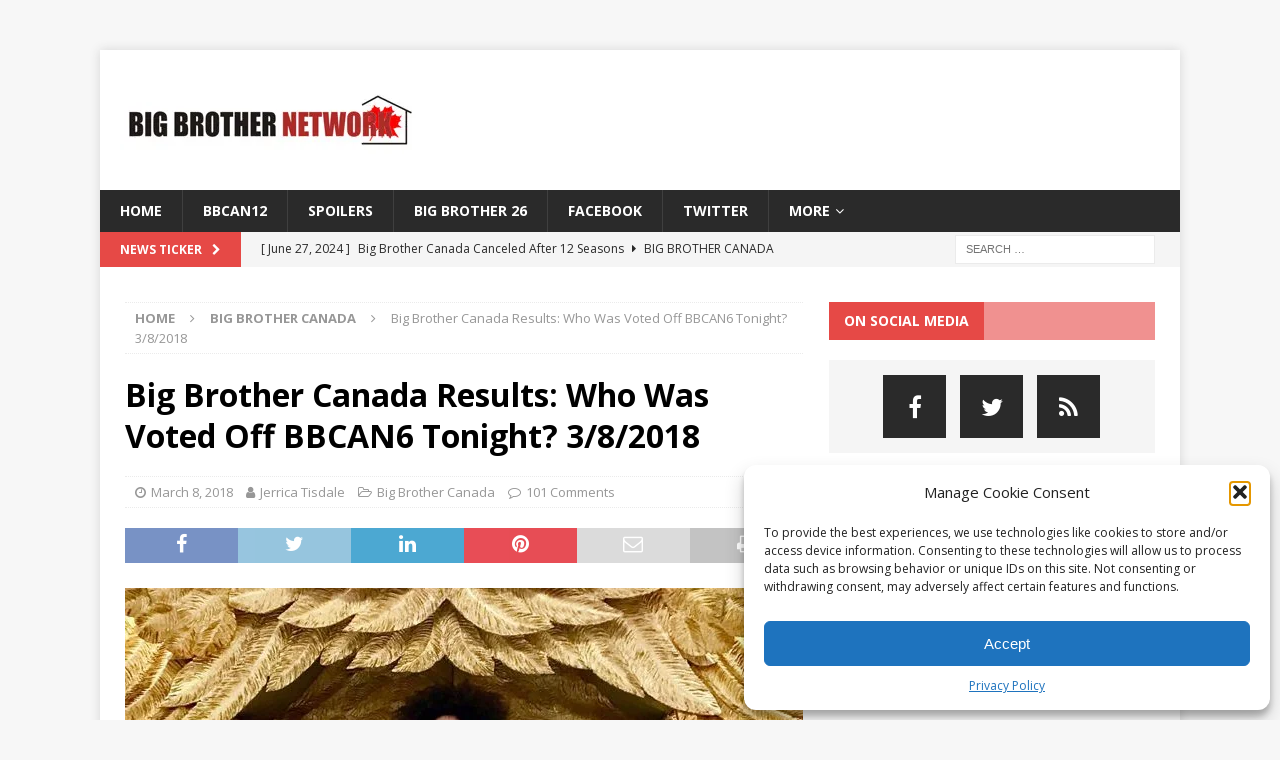

--- FILE ---
content_type: text/html; charset=utf-8
request_url: https://www.google.com/recaptcha/api2/aframe
body_size: 267
content:
<!DOCTYPE HTML><html><head><meta http-equiv="content-type" content="text/html; charset=UTF-8"></head><body><script nonce="1ErYfyUXVUKsR7AWfvMzfw">/** Anti-fraud and anti-abuse applications only. See google.com/recaptcha */ try{var clients={'sodar':'https://pagead2.googlesyndication.com/pagead/sodar?'};window.addEventListener("message",function(a){try{if(a.source===window.parent){var b=JSON.parse(a.data);var c=clients[b['id']];if(c){var d=document.createElement('img');d.src=c+b['params']+'&rc='+(localStorage.getItem("rc::a")?sessionStorage.getItem("rc::b"):"");window.document.body.appendChild(d);sessionStorage.setItem("rc::e",parseInt(sessionStorage.getItem("rc::e")||0)+1);localStorage.setItem("rc::h",'1768600617887');}}}catch(b){}});window.parent.postMessage("_grecaptcha_ready", "*");}catch(b){}</script></body></html>

--- FILE ---
content_type: text/plain; charset=UTF-8
request_url: https://at.teads.tv/fpc?analytics_tag_id=PUB_8927&tfpvi=&gdpr_status=22&gdpr_reason=220&gdpr_consent=&ccpa_consent=&shared_ids=&sv=d656f4a&
body_size: 56
content:
YWI5YjYwNWMtODMyZi00YzlhLWE4Y2EtMmUzYjliNWEzNjdhIy00MA==

--- FILE ---
content_type: application/javascript; charset=UTF-8
request_url: https://bigbrothercanada.disqus.com/count-data.js?1=12493%20https%3A%2F%2Fcanada.bigbrothernetwork.com%2F%3Fp%3D12493&1=12619%20https%3A%2F%2Fcanada.bigbrothernetwork.com%2F%3Fp%3D12619&1=12620%20https%3A%2F%2Fcanada.bigbrothernetwork.com%2F%3Fp%3D12620&1=12634%20https%3A%2F%2Fcanada.bigbrothernetwork.com%2F%3Fp%3D12634&1=12639%20https%3A%2F%2Fcanada.bigbrothernetwork.com%2F%3Fp%3D12639&1=5996%20https%3A%2F%2Fcanada.bigbrothernetwork.com%2F%3Fp%3D5996
body_size: 672
content:
var DISQUSWIDGETS;

if (typeof DISQUSWIDGETS != 'undefined') {
    DISQUSWIDGETS.displayCount({"text":{"and":"and","comments":{"zero":"0 Comments","multiple":"{num} Comments","one":"1 Comment"}},"counts":[{"id":"12493 https:\/\/canada.bigbrothernetwork.com\/?p=12493","comments":0},{"id":"12634 https:\/\/canada.bigbrothernetwork.com\/?p=12634","comments":2},{"id":"12639 https:\/\/canada.bigbrothernetwork.com\/?p=12639","comments":0},{"id":"12619 https:\/\/canada.bigbrothernetwork.com\/?p=12619","comments":0},{"id":"5996 https:\/\/canada.bigbrothernetwork.com\/?p=5996","comments":101},{"id":"12620 https:\/\/canada.bigbrothernetwork.com\/?p=12620","comments":5}]});
}